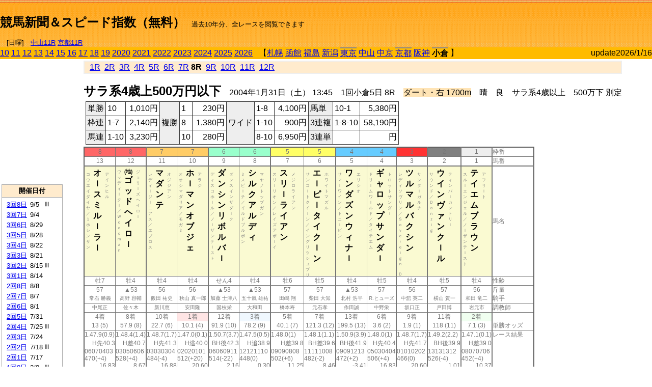

--- FILE ---
content_type: text/html; charset=Shift_JIS
request_url: http://jiro8.sakura.ne.jp/index.php?code=0410010508
body_size: 63306
content:
<!DOCTYPE HTML PUBLIC "-//W3C//DTD HTML 4.01 Transitional//EN">

<html lang="ja">

<head>
<!--<meta http-equiv="Content-Type" content="text/html; charset=Shift_JIS">-->
<!--<meta http-equiv="Content-Type" content="text/html; charset=UTF-8">-->
<meta http-equiv="Content-Type" content="text/html; charset=Shift_JIS">

<meta http-equiv="Content-Script-Type" content="text/javascript">
<META name="y_key" content="0b403f35a5bcfbbe">
<meta name="description" content="スピード指数、競馬新聞、出馬表、馬柱、先行指数、ペース指数、上がり指数、レース結果を無料で過去１０年分閲覧できます。西田式をベースに穴馬を予想でき的中率、回収率も高いコンピュータ馬券">
<meta name="keywords" content="競馬新聞,無料,スピード指数,出馬表,馬柱,予想,穴,西田式,過去,結果">
<LINK rel="stylesheet" type="text/css" href="style12.css" media="all" />
<LINK rel="stylesheet" type="text/css" href="style32.css" media="print" />
<!--<link rel="stylesheet" type="text/css" href="pstyle.css" media="print" />-->

<title>競馬新聞＆スピード指数（無料）</title>



<style type="text/css">
<!--
	@media print {
		.no_print {display:none;}
	}
	@page { margin-top: 20px; margin-bottom: 0px;}
-->
</style>

<script type="text/javascript">
<!--
function dbcl(row) {
	url = "index.php?code=";
	window.open(url + row  ,"OpenWindow","");
}
function dbcl2(row) {
	url = "index.php?code=";
	window.open(url + row + "&code2=1"  ,"_self","");
}
//-->
</script>

<!-- google analytics -->




</head>



<body bgcolor="#FFFFFF" leftmargin="0" topmargin="0" rightmargin="0" marginwidth="0" marginheight="0">



<table width='100%' border='0' cellspacing='0' cellpadding='0' background='top_back.gif' summary='馬柱' class='no_print'><tr><td height='75' valign='top' nowrap><b><font size='+2'><br><a href='https://jiro8.sakura.ne.jp/' class=ca1>競馬新聞＆スピード指数（無料）</a></font></b><font size='-1'>　過去10年分、全レースを閲覧できます<br><br>　[日曜]　<a href='/index.php?code=2606010711'>中山11R</a> <a href='/index.php?code=2608010711'>京都11R</a></font></td><td nowrap></td><td valign='top' align='right' nowrap><b><div style='display: inline-block; _display: inline;'><table><tr><td height='1'></td></tr></table>
<script async src="https://pagead2.googlesyndication.com/pagead/js/adsbygoogle.js?client=ca-pub-8377013184421915"
     crossorigin="anonymous"></script>
<!-- 9 -->
<ins class="adsbygoogle"
     style="display:inline-block;width:468px;height:60px"
     data-ad-client="ca-pub-8377013184421915"
     data-ad-slot="2362522969"></ins>
<script>
     (adsbygoogle = window.adsbygoogle || []).push({});
</script>




</div></b></td></tr></table><table border=0 cellspacing=0 cellpadding=0 bgcolor='#ffbb00' summary='-' class='no_print'><tr><td nowrap><a href='https://jiro8.sakura.ne.jp/index.php?code=1010010508'>10</a> <a href='https://jiro8.sakura.ne.jp/index.php?code=1110010508'>11</a> <a href='https://jiro8.sakura.ne.jp/index.php?code=1210010508'>12</a> <a href='https://jiro8.sakura.ne.jp/index.php?code=1310010508'>13</a> <a href='https://jiro8.sakura.ne.jp/index.php?code=1410010508'>14</a> <a href='https://jiro8.sakura.ne.jp/index.php?code=1510010508'>15</a> <a href='https://jiro8.sakura.ne.jp/index.php?code=1610010508'>16</a> <a href='https://jiro8.sakura.ne.jp/index.php?code=1710010508'>17</a> <a href='https://jiro8.sakura.ne.jp/index.php?code=1810010508'>18</a> <a href='https://jiro8.sakura.ne.jp/index.php?code=1910010508'>19</a> <a href='https://jiro8.sakura.ne.jp/index.php?code=2010010508'>2020</a> <a href='https://jiro8.sakura.ne.jp/index.php?code=2110010508'>2021</a> <a href='https://jiro8.sakura.ne.jp/index.php?code=2210010508'>2022</a> <a href='https://jiro8.sakura.ne.jp/index.php?code=2310010508'>2023</a> <a href='https://jiro8.sakura.ne.jp/index.php?code=2410010508'>2024</a> <a href='https://jiro8.sakura.ne.jp/index.php?code=2510010508'>2025</a> <a href='https://jiro8.sakura.ne.jp/index.php?code=2610010508'>2026</a> </td><td align='left' nowrap width='100%'><table border=0 cellspacing=0 cellpadding=0 bordercolor='#ffbb00' summary='-'><tr><td>&nbsp;&nbsp;&nbsp;【</td><td nowrap><a href='https://jiro8.sakura.ne.jp/index.php?code=0401999908'>札幌</a></td><td>&nbsp;</td><td nowrap><a href='https://jiro8.sakura.ne.jp/index.php?code=0402999908'>函館</a></td><td>&nbsp;</td><td nowrap><a href='https://jiro8.sakura.ne.jp/index.php?code=0403999908'>福島</a></td><td>&nbsp;</td><td nowrap><a href='https://jiro8.sakura.ne.jp/index.php?code=0404999908'>新潟</a></td><td>&nbsp;</td><td nowrap class='c81'><a href='https://jiro8.sakura.ne.jp/index.php?code=0405010108'>東京</a></td><td>&nbsp;</td><td nowrap><a href='https://jiro8.sakura.ne.jp/index.php?code=0406999908'>中山</a></td><td>&nbsp;</td><td nowrap><a href='https://jiro8.sakura.ne.jp/index.php?code=0407999908'>中京</a></td><td>&nbsp;</td><td nowrap class='c81'><a href='https://jiro8.sakura.ne.jp/index.php?code=0408020108'>京都</a></td><td>&nbsp;</td><td nowrap><a href='https://jiro8.sakura.ne.jp/index.php?code=0409999908'>阪神</a></td><td>&nbsp;</td><td nowrap class='c81'><b>小倉</b></td><td>&nbsp;</td><td>】</td></tr></table></td><td align='right' nowrap>update2026/1/16</td></tr></table><table summary='-'><tr><TD valign='top'><TABLE width=120 cellspacing=0 cellpadding=0 border=0 summary='-' class='no_print'><tr><td>
<script async src="//pagead2.googlesyndication.com/pagead/js/adsbygoogle.js"></script>
<!-- 6 -->
<ins class="adsbygoogle"
     style="display:inline-block;width:120px;height:240px"
     data-ad-client="ca-pub-8377013184421915"
     data-ad-slot="2599712389"></ins>
<script>
(adsbygoogle = window.adsbygoogle || []).push({});
</script>


</td></tr><tr><td height='3'></td></tr></table><TABLE width='120' cellspacing='0' cellpadding='0' border='0' summary='-' class='no_print'><tr bgcolor='#AAAAAA'><td><TABLE width='100%' cellspacing='1' cellpadding='3' border='0' summary='-'><tr><td bgcolor='#FFEBCD' width='180' align='center'><b><font size='-1'>開催日付</font></b></td></tr><TR><TD bgcolor='#FFFFFF'><table cellpadding='0' summary='-'><tr><td class='f21'>&nbsp;<a href='https://jiro8.sakura.ne.jp/index.php?code=0410030808'>3回8日</a></td><td class='f21'>9/5</td><td class='f22'>Ⅲ
</td></tr><tr><td class='f21'>&nbsp;<a href='https://jiro8.sakura.ne.jp/index.php?code=0410030708'>3回7日</a></td><td class='f21'>9/4</td><td class='f22'>
</td></tr><tr><td class='f21'>&nbsp;<a href='https://jiro8.sakura.ne.jp/index.php?code=0410030608'>3回6日</a></td><td class='f21'>8/29</td><td class='f22'>
</td></tr><tr><td class='f21'>&nbsp;<a href='https://jiro8.sakura.ne.jp/index.php?code=0410030508'>3回5日</a></td><td class='f21'>8/28</td><td class='f22'>
</td></tr><tr><td class='f21'>&nbsp;<a href='https://jiro8.sakura.ne.jp/index.php?code=0410030408'>3回4日</a></td><td class='f21'>8/22</td><td class='f22'>
</td></tr><tr><td class='f21'>&nbsp;<a href='https://jiro8.sakura.ne.jp/index.php?code=0410030308'>3回3日</a></td><td class='f21'>8/21</td><td class='f22'>
</td></tr><tr><td class='f21'>&nbsp;<a href='https://jiro8.sakura.ne.jp/index.php?code=0410030208'>3回2日</a></td><td class='f21'>8/15</td><td class='f22'>Ⅲ
</td></tr><tr><td class='f21'>&nbsp;<a href='https://jiro8.sakura.ne.jp/index.php?code=0410030108'>3回1日</a></td><td class='f21'>8/14</td><td class='f22'>
</td></tr><tr><td class='f21'>&nbsp;<a href='https://jiro8.sakura.ne.jp/index.php?code=0410020808'>2回8日</a></td><td class='f21'>8/8</td><td class='f22'>
</td></tr><tr><td class='f21'>&nbsp;<a href='https://jiro8.sakura.ne.jp/index.php?code=0410020708'>2回7日</a></td><td class='f21'>8/7</td><td class='f22'>
</td></tr><tr><td class='f21'>&nbsp;<a href='https://jiro8.sakura.ne.jp/index.php?code=0410020608'>2回6日</a></td><td class='f21'>8/1</td><td class='f22'>
</td></tr><tr><td class='f21'>&nbsp;<a href='https://jiro8.sakura.ne.jp/index.php?code=0410020508'>2回5日</a></td><td class='f21'>7/31</td><td class='f22'>
</td></tr><tr><td class='f21'>&nbsp;<a href='https://jiro8.sakura.ne.jp/index.php?code=0410020408'>2回4日</a></td><td class='f21'>7/25</td><td class='f22'>Ⅲ
</td></tr><tr><td class='f21'>&nbsp;<a href='https://jiro8.sakura.ne.jp/index.php?code=0410020308'>2回3日</a></td><td class='f21'>7/24</td><td class='f22'>
</td></tr><tr><td class='f21'>&nbsp;<a href='https://jiro8.sakura.ne.jp/index.php?code=0410020208'>2回2日</a></td><td class='f21'>7/18</td><td class='f22'>Ⅲ
</td></tr><tr><td class='f21'>&nbsp;<a href='https://jiro8.sakura.ne.jp/index.php?code=0410020108'>2回1日</a></td><td class='f21'>7/17</td><td class='f22'>
</td></tr><tr><td class='f21'>&nbsp;<a href='https://jiro8.sakura.ne.jp/index.php?code=0410010808'>1回8日</a></td><td class='f21'>2/8</td><td class='f22'>Ⅲ
</td></tr><tr><td class='f21'>&nbsp;<a href='https://jiro8.sakura.ne.jp/index.php?code=0410010708'>1回7日</a></td><td class='f21'>2/7</td><td class='f22'>
</td></tr><tr><td class='f21'>&nbsp;<a href='https://jiro8.sakura.ne.jp/index.php?code=0410010608'>1回6日</a></td><td class='f21'>2/1</td><td class='f22'>
</td></tr><tr><td class='f21'>&nbsp;&nbsp;<b>1回5日</b></td><td class='f21'>1/31</td><td class='f22'>
</td></tr><tr><td class='f21'>&nbsp;<a href='https://jiro8.sakura.ne.jp/index.php?code=0410010408'>1回4日</a></td><td class='f21'>1/25</td><td class='f22'>
</td></tr><tr><td class='f21'>&nbsp;<a href='https://jiro8.sakura.ne.jp/index.php?code=0410010308'>1回3日</a></td><td class='f21'>1/24</td><td class='f22'>
</td></tr><tr><td class='f21'>&nbsp;<a href='https://jiro8.sakura.ne.jp/index.php?code=0410010208'>1回2日</a></td><td class='f21'>1/18</td><td class='f22'>
</td></tr><tr><td class='f21'>&nbsp;<a href='https://jiro8.sakura.ne.jp/index.php?code=0410010108'>1回1日</a></td><td class='f21'>1/17</td><td class='f22'>
</td></tr><tr><td>&nbsp;</td></tr></table></TD></TR><tr><td bgcolor='#FFEBCD' width='180' align='center'><b><font size='-1'>Menu</font></b></td></tr><TR><TD bgcolor='#FFFFFF'><table cellpadding='0' summary='-'><tr><td>&nbsp;<a href='index.php'><font size='-1'>トップページ</font></a></td></tr><tr><td>&nbsp;<a href='https://jiro8.sakura.ne.jp/index2.php?code=0410010508' target='_blank'><font size='-1'>横書き版</font></a></td></tr><tr><td>&nbsp;<a href='speed.html' target='_blank'><font size='-1'>ｽﾋﾟｰﾄﾞ指数の説明</font></a></td></tr><tr><td>&nbsp;<a href='ranking.php' target='_blank'><font size='-1'>ランキング</font></a></td></tr><tr><td>&nbsp; </td></tr><tr><td height="15"></td></tr>



</table>
</td></tr></TABLE></td></tr></TABLE>

<!--<font size=-1>update 2009/12/20</font>-->
<font size=-2 class="no_print">&nbsp;当サイトはリンクフリーです</font>
<br class="no_print"><font size=-1 class="no_print">*出馬表は前日更新</font><br>
<font size=-2 class="no_print">&nbsp;<a href='https://form1.fc2.com/form/?id=746822' target="_blank">問い合わせ</a></font>


</TD><td>&nbsp;　
</td><td valign="top">


<table width="100%" border="1" cellpadding="2" cellspacing="0" bordercolor="#eeeeee" summary="-" class="no_print"><tr><td  bgcolor="#FFEBCD">
&nbsp; <a href='https://jiro8.sakura.ne.jp/index.php?code=0410010501'>1R</a>&nbsp; <a href='https://jiro8.sakura.ne.jp/index.php?code=0410010502'>2R</a>&nbsp; <a href='https://jiro8.sakura.ne.jp/index.php?code=0410010503'>3R</a>&nbsp; <a href='https://jiro8.sakura.ne.jp/index.php?code=0410010504'>4R</a>&nbsp; <a href='https://jiro8.sakura.ne.jp/index.php?code=0410010505'>5R</a>&nbsp; <a href='https://jiro8.sakura.ne.jp/index.php?code=0410010506'>6R</a>&nbsp; <a href='https://jiro8.sakura.ne.jp/index.php?code=0410010507'>7R</a>&nbsp;<b>8R</b>&nbsp; <a href='https://jiro8.sakura.ne.jp/index.php?code=0410010509'>9R</a>&nbsp; <a href='https://jiro8.sakura.ne.jp/index.php?code=0410010510'>10R</a>&nbsp; <a href='https://jiro8.sakura.ne.jp/index.php?code=0410010511'>11R</a>&nbsp; <a href='https://jiro8.sakura.ne.jp/index.php?code=0410010512'>12R</a>
</td></tr></table>



<br class="no_print">

<NOBR><b><font size='+2'>サラ系4歳上500万円以下</font></b>　2004年1月31日（土） 13:45　1回小倉5日 8R　<font style='background-color:#FFE4B5'>ダート・右 1700m</font>　晴　良　サラ系4歳以上　500万下 別定</NOBR><table class="no_print" cellspacing=3 summary="-"><tr><td><table class="ct5" border=1 cellpadding=3 cellspacing=0 summary="-"><tr><td bgcolor='#eeeeee'>単勝</td><td>10</td><td align=right>&nbsp;1,010円</td><td bgcolor='#eeeeee' rowspan=3>複勝</td><td>1</td><td align=right>&nbsp;230円</td><td bgcolor='#eeeeee' rowspan=3>ワイド</td><td>1-8</td><td align=right>&nbsp;4,100円</td><td bgcolor='#eeeeee'>馬単</td><td>10-1</td><td align=right>&nbsp;5,380円</td></tr><tr><td bgcolor='#eeeeee'>枠連</td><td>1-7</td><td align=right>&nbsp;2,140円</td><td>8</td><td align=right>&nbsp;1,380円</td><td>1-10</td><td align=right>&nbsp;900円</td><td bgcolor='#eeeeee'>3連複</td><td>1-8-10</td><td align=right>&nbsp;58,190円</td></tr><tr><td bgcolor='#eeeeee'>馬連</td><td>1-10</td><td align=right>&nbsp;3,230円</td><td>10</td><td align=right>&nbsp;280円</td><td>8-10</td><td align=right>&nbsp;6,950円</td><td bgcolor='#eeeeee'>3連単</td><td></td><td align=right>&nbsp;円</td></tr></table><td></tr></table><table class=c1 border=0 cellpadding=0 cellspacing=0 summary="-"><tr><td bgcolor="#FF6666" class=c21>8</td><td bgcolor="#FF6666" class=c31>8</td><td bgcolor="#FFCC66" class=c21>7</td><td bgcolor="#FFCC66" class=c31>7</td><td bgcolor="#99FFCC" class=c21>6</td><td bgcolor="#99FFCC" class=c31>6</td><td bgcolor="#FFFF66" class=c21>5</td><td bgcolor="#FFFF66" class=c31>5</td><td bgcolor="#66CCFF" class=c21>4</td><td bgcolor="#66CCFF" class=c31>4</td><td bgcolor="#FF3333" class=c31>3</td><td bgcolor="#808080" class=c31>2</td><td bgcolor="#eeeeee" class=c31>1</td><td class=c54>枠番</td></tr><tr><td class=c22>13</td><td class=c32>12</td><td class=c22>11</td><td class=c32>10</td><td class=c22>9</td><td class=c32>8</td><td class=c22>7</td><td class=c32>6</td><td class=c22>5</td><td class=c32>4</td><td class=c32>3</td><td class=c32>2</td><td class=c32>1</td><td class=c57>馬番</td></tr><tr><td class=c23><table border=0 cellpadding=3 cellspacing=0><tr><td class=c232 rowspan=2>コ<br>ウ<br>エ<br>イ<br>ダ<br>イ<br>ヤ<br>／<br>ミ<br>ホ<br>シ<br>ン<br>ザ<br>ン<br>
<br></td><td class=c231 rowspan=2>オ<br>ｌ<br>ス<br>ミ<br>ル<br>ｌ<br>ラ<br>ｌ<br></td><td class=c232>デ<br>イ<br>ン<br>ヒ<br>ル<br></td></tr><tr><td class=c101 valign=bottom>　<br>　<br>　<br></td></tr></table></td><td class=c33><table border=0 cellpadding=3 cellspacing=0><tr><td class=c232 rowspan=2>ウ<br>ッ<br>デ<br>ィ<br>ｌ<br>ク<br>ｌ<br>／<br>Ｗ<br>ｏ<br>ｏ<br>ｄ<br>ｍ<br>ａ<br>ｎ<br>
<br></td><td class=c231 rowspan=2><font size=-2>(地)</font><br>ゴ<br>ッ<br>ド<br>ヘ<br>イ<br>ロ<br>ｌ<br></td><td class=c232>ジ<br>ョ<br>リ<br>ｌ<br>ズ<br>ヘ<br>イ<br>ロ<br>ｌ<br></td></tr><tr><td class=c101 valign=bottom>　<br>　<br>　<br></td></tr></table></td><td class=c23><table border=0 cellpadding=3 cellspacing=0><tr><td class=c232 rowspan=2>レ<br>デ<br>ィ<br>ｌ<br>ジ<br>ｌ<br>ニ<br>ア<br>ス<br>／<br>エ<br>ブ<br>ロ<br>ス<br>
<br></td><td class=c231 rowspan=2>マ<br>ダ<br>ン<br>テ<br></td><td class=c232>オ<br>ジ<br>ジ<br>ア<br>ン<br></td></tr><tr><td class=c101 valign=bottom>　<br>　<br>　<br></td></tr></table></td><td class=c33><table border=0 cellpadding=3 cellspacing=0><tr><td class=c232 rowspan=2>オ<br>オ<br>シ<br>マ<br>ダ<br>リ<br>ア<br>／<br>モ<br>ガ<br>ミ<br>
<br></td><td class=c231 rowspan=2>ホ<br>ｌ<br>マ<br>ン<br>オ<br>ブ<br>ジ<br>ェ<br></td><td class=c232>ア<br>ラ<br>ジ<br></td></tr><tr><td class=c101 valign=bottom>　<br>　<br>　<br></td></tr></table></td><td class=c23><table border=0 cellpadding=3 cellspacing=0><tr><td class=c232 rowspan=2>デ<br>ィ<br>ス<br>コ<br>ホ<br>ｌ<br>ル<br>／<br>ノ<br>ｌ<br>ザ<br>ン<br>テ<br>ｌ<br>ス<br>ト<br>
<br></td><td class=c231 rowspan=2>ダ<br>ン<br>シ<br>ン<br>リ<br>ボ<br>ル<br>バ<br>ｌ<br></td><td class=c232>ダ<br>ン<br>ス<br>イ<br>ン<br>ザ<br>ダ<br>ｌ<br>ク<br></td></tr><tr><td class=c101 valign=bottom>　<br>　<br>　<br></td></tr></table></td><td class=c33><table border=0 cellpadding=3 cellspacing=0><tr><td class=c232 rowspan=2>ミ<br>ス<br>ピ<br>ｌ<br>チ<br>／<br>イ<br>ル<br>ド<br>ブ<br>ル<br>ボ<br>ン<br>
<br></td><td class=c231 rowspan=2>シ<br>ル<br>ク<br>ア<br>ル<br>デ<br>ィ<br></td><td class=c232>マ<br>ヤ<br>ノ<br>ト<br>ッ<br>プ<br>ガ<br>ン<br></td></tr><tr><td class=c101 valign=bottom>　<br>　<br>　<br></td></tr></table></td><td class=c23><table border=0 cellpadding=3 cellspacing=0><tr><td class=c232 rowspan=2>ス<br>リ<br>ｌ<br>リ<br>オ<br>ン<br>／<br>レ<br>イ<br>ズ<br>ア<br>ボ<br>ｌ<br>イ<br>
<br></td><td class=c231 rowspan=2>ス<br>リ<br>ｌ<br>ラ<br>イ<br>ア<br>ン<br></td><td class=c232>メ<br>ジ<br>ロ<br>ラ<br>イ<br>ア<br>ン<br></td></tr><tr><td class=c101 valign=bottom>　<br>　<br>　<br></td></tr></table></td><td class=c33><table border=0 cellpadding=3 cellspacing=0><tr><td class=c232 rowspan=2>サ<br>ン<br>コ<br>ｌ<br>ト<br>ク<br>イ<br>ｌ<br>ン<br>／<br>イ<br>ン<br>グ<br>リ<br>ツ<br>シ<br>ユ<br>プ<br>リ<br></td><td class=c231 rowspan=2>エ<br>ｌ<br>ピ<br>ｌ<br>タ<br>イ<br>ク<br>ｌ<br>ン<br></td><td class=c232>ホ<br>ワ<br>イ<br>ト<br>マ<br>ズ<br>ル<br></td></tr><tr><td class=c101 valign=bottom>　<br>　<br>　<br></td></tr></table></td><td class=c23><table border=0 cellpadding=3 cellspacing=0><tr><td class=c232 rowspan=2>サ<br>マ<br>ｌ<br>ワ<br>イ<br>ン<br>／<br>ト<br>ニ<br>ｌ<br>ビ<br>ン<br>
<br></td><td class=c231 rowspan=2>ワ<br>ン<br>ダ<br>ズ<br>ン<br>ウ<br>ィ<br>ナ<br>ｌ<br></td><td class=c232>エ<br>リ<br>シ<br>オ<br></td></tr><tr><td class=c101 valign=bottom>　<br>　<br>　<br></td></tr></table></td><td class=c33><table border=0 cellpadding=3 cellspacing=0><tr><td class=c232 rowspan=2>ド<br>リ<br>ｌ<br>ム<br>ワ<br>ｌ<br>ル<br>ド<br>／<br>タ<br>イ<br>テ<br>エ<br>ム<br>
<br></td><td class=c231 rowspan=2>ギ<br>ャ<br>ロ<br>ッ<br>プ<br>サ<br>ン<br>ダ<br>ｌ<br></td><td class=c232>ト<br>ロ<br>ッ<br>ト<br>サ<br>ン<br>ダ<br>ｌ<br></td></tr><tr><td class=c101 valign=bottom>　<br>　<br>　<br></td></tr></table></td><td class=c33><table border=0 cellpadding=3 cellspacing=0><tr><td class=c232 rowspan=2>レ<br>デ<br>ィ<br>ソ<br>ヴ<br>リ<br>ン<br>／<br>Ｓ<br>ｏ<br>ｖ<br>ｅ<br>ｒ<br>ｅ<br>ｉ<br>ｇ<br>ｎ<br>　<br>Ｄ<br></td><td class=c231 rowspan=2>ツ<br>ル<br>マ<br>ル<br>バ<br>ク<br>シ<br>ン<br></td><td class=c232>サ<br>ン<br>ダ<br>ｌ<br>ガ<br>ル<br>チ<br></td></tr><tr><td class=c101 valign=bottom>　<br>　<br>　<br></td></tr></table></td><td class=c33><table border=0 cellpadding=3 cellspacing=0><tr><td class=c232 rowspan=2>サ<br>ウ<br>ン<br>ド<br>／<br>Ｄ<br>ａ<br>ｎ<br>ｚ<br>ｉ<br>ｇ<br>
<br></td><td class=c231 rowspan=2>ウ<br>イ<br>ン<br>ヴ<br>ァ<br>ン<br>ク<br>ｌ<br>ル<br></td><td class=c232>テ<br>ィ<br>ン<br>バ<br>ｌ<br>カ<br>ン<br>ト<br>リ<br>ｌ<br></td></tr><tr><td class=c101 valign=bottom>　<br>　<br>　<br></td></tr></table></td><td class=c33><table border=0 cellpadding=3 cellspacing=0><tr><td class=c232 rowspan=2>ス<br>ル<br>ｌ<br>エ<br>ン<br>ジ<br>ェ<br>ル<br>／<br>ノ<br>ｌ<br>ザ<br>ン<br>テ<br>ｌ<br>ス<br>ト<br>
<br></td><td class=c231 rowspan=2>テ<br>イ<br>エ<br>ム<br>ブ<br>ラ<br>ウ<br>ン<br></td><td class=c232>ア<br>フ<br>リ<br>ｌ<br>ト<br></td></tr><tr><td class=c101 valign=bottom>　<br>　<br>　<br></td></tr></table></td><td class=c54>馬名</td></tr><tr><td class=c21>牡7</td><td class=c31>牡4</td><td class=c21>牡4</td><td class=c31>牡4</td><td class=c21>せん4</td><td class=c31>牡4</td><td class=c21>牡6</td><td class=c31>牡5</td><td class=c21>牡4</td><td class=c31>牡5</td><td class=c31>牡4</td><td class=c31>牡5</td><td class=c31>牡4</td><td class=c54>性齢</td></tr><tr><td class=c24>57</td><td class=c34>▲53</td><td class=c24>56</td><td class=c34>56</td><td class=c24>▲53</td><td class=c34>▲53</td><td class=c24>57</td><td class=c34>57</td><td class=c24>▲53</td><td class=c34>57</td><td class=c34>56</td><td class=c34>57</td><td class=c34>56</td><td class=c53>斤量</td></tr><tr class=c2><td class=c21>常石 勝義</td><td class=c31>高野 容輔</td><td class=c21>飯田 祐史</td><td class=c31>秋山 真一郎</td><td class=c21>加藤 士津八</td><td class=c31>五十嵐 雄祐</td><td class=c21>田嶋 翔</td><td class=c31>柴田 大知</td><td class=c21>北村 浩平</td><td class=c31>R.ヒューズ</td><td class=c31>中舘 英二</td><td class=c31>横山 賀一</td><td class=c31>和田 竜二</td><td class=c56>騎手</td></tr><tr class=c2><td class=c21>中尾正</td><td class=c31>佐々木</td><td class=c21>新川恵</td><td class=c31>安田隆</td><td class=c21>国枝栄</td><td class=c31>大和田</td><td class=c21>橋本寿</td><td class=c31>元石孝</td><td class=c21>作田誠</td><td class=c31>中野栄</td><td class=c31>坂口正</td><td class=c31>戸田博</td><td class=c31>岩元市</td><td class=c56>調教師</td></tr><tr><td class=c24>4着</td><td class=c34>8着</td><td class=c24>10着</td><td bgcolor='#ffe5e5' class=c34>1着</td><td class=c24>12着</td><td bgcolor='#F0F8FF' class=c34>3着</td><td class=c24>5着</td><td class=c34>7着</td><td class=c24>13着</td><td class=c34>6着</td><td class=c34>9着</td><td class=c34>11着</td><td bgcolor='#F0FFF0' class=c34>2着</td><td class=c53></td></tr><tr><td class=c21>13 (5)</td><td class=c31>57.9 (8)</td><td class=c21>22.7 (6)</td><td class=c31>10.1 (4)</td><td class=c21>91.9 (10)</td><td class=c31>78.2 (9)</td><td class=c21>40.1 (7)</td><td class=c31>121.3 (12)</td><td class=c21>199.5 (13)</td><td class=c31>3.6 (2)</td><td class=c31>1.9 (1)</td><td class=c31>118 (11)</td><td class=c31>7.1 (3)</td><td class=c54>単勝オッズ</td></tr><tr><td class=c25>1.47.9(0.9)</td><td class=c35>1.48.4(1.4)</td><td class=c25>1.48.7(1.7)</td><td class=c35>1.47.0(0.1)</td><td class=c25>1.50.7(3.7)</td><td class=c35>1.47.5(0.5)</td><td class=c25>1.48.0(1)</td><td class=c35>1.48.1(1.1)</td><td class=c25>1.50.9(3.9)</td><td class=c35>1.48.0(1)</td><td class=c35>1.48.7(1.7)</td><td class=c35>1.49.2(2.2)</td><td class=c35>1.47.1(0.1)</td><td class=c53>レース結果</td></tr><tr><td class=c27>H先40.3</td><td class=c37>H差40.7</td><td class=c27>H先41.3</td><td class=c37>H逃40.0</td><td class=c27>BH後42.3</td><td class=c37>H追38.9</td><td class=c27>H差39.8</td><td class=c37>BH差39.6</td><td class=c27>BH後41.9</td><td class=c37>H先40.4</td><td class=c37>H先41.7</td><td class=c37>BH後39.9</td><td class=c37>H差39.0</td><td class=c53></td></tr><tr><td class=c25>06070403</td><td class=c35>03050606</td><td class=c25>03030304</td><td class=c35>02020101</td><td class=c25>06060911</td><td class=c35>12121110</td><td class=c25>09090808</td><td class=c35>11111008</td><td class=c25>09091213</td><td class=c35>05030404</td><td class=c35>01010202</td><td class=c35>13131312</td><td class=c35>08070706</td><td class=c53></td></tr><tr><td class=c25>470(+4)</td><td class=c35>528(+4)</td><td class=c25>484(-4)</td><td class=c35>512(+20)</td><td class=c25>514(-22)</td><td class=c35>448(0)</td><td class=c25>502(+6)</td><td class=c35>482(-2)</td><td class=c25>472(+2)</td><td class=c35>506(+4)</td><td class=c35>466(0)</td><td class=c35>526(-4)</td><td class=c35>452(+4)</td><td class=c53></td></tr><tr><td class=c27>16.83</td><td class=c37>8.67</td><td class=c27>16.88</td><td class=c37>20.60</td><td class=c27>2.16</td><td class=c37>0.30</td><td class=c27>11.25</td><td class=c37>8.46</td><td class=c27>-3.41</td><td class=c37>16.83</td><td class=c37>20.60</td><td class=c37>1.01</td><td class=c37>10.37</td><td class=c53></td></tr><tr><td class=c27>21.83</td><td class=c37>13.67</td><td class=c27>21.88</td><td class=c37>25.60</td><td class=c27>7.16</td><td class=c37>5.30</td><td class=c27>16.25</td><td class=c37>13.46</td><td class=c27>1.58</td><td class=c37>21.83</td><td class=c37>25.60</td><td class=c37>6.01</td><td class=c37>15.37</td><td class=c53></td></tr><tr><td class=c27>-21.55</td><td class=c37>-26.05</td><td class=c27>-31.05</td><td class=c37>-18.95</td><td class=c27>-40.93</td><td class=c37>-9.30</td><td class=c27>-16.90</td><td class=c37>-15.04</td><td class=c27>-37.21</td><td class=c37>-22.48</td><td class=c37>-34.77</td><td class=c37>-17.83</td><td class=c37>-9.65</td><td class=c53></td></tr><tr><td class=c27>80.27</td><td class=c37>67.62</td><td class=c27>70.83</td><td class=c37>86.65</td><td class=c27>46.23</td><td class=c37>76</td><td class=c27>79.34</td><td class=c37>78.41</td><td class=c27>44.37</td><td class=c37>79.34</td><td class=c37>70.83</td><td class=c37>68.18</td><td class=c37>85.72</td><td nowrap class=c53></td></tr><tr><td class=c21></td><td class=c31></td><td class=c21></td><td class=c31></td><td class=c21></td><td class=c31></td><td class=c21></td><td class=c31></td><td class=c21></td><td class=c31></td><td class=c31></td><td class=c31></td><td class=c31></td><td class=c54></td></tr><tr><td class=c24>△</td><td class=c34></td><td class=c24>▲</td><td class=c34>◎</td><td class=c24></td><td class=c34></td><td class=c24></td><td class=c34></td><td class=c24></td><td class=c34>△</td><td class=c34>○</td><td class=c34></td><td class=c34></td><td class=c24>本紙)独自指数</td></tr><tr><td class=c24>○</td><td class=c34></td><td class=c24>△</td><td class=c34>▲</td><td class=c24></td><td class=c34></td><td class=c24></td><td class=c34></td><td class=c24></td><td class=c34>◎</td><td class=c34>△</td><td class=c34></td><td class=c34></td><td class=c24>SP指数補正後</td></tr><tr><td class=c221>▲</td><td class=c321></td><td class=c221>△</td><td class=c321>◎</td><td class=c221></td><td class=c321></td><td class=c221></td><td class=c321></td><td class=c221></td><td class=c321>○</td><td class=c321></td><td class=c321></td><td class=c321>△</td><td class=c321>前走の指数</td></tr><tr><td bgcolor='#F0FFF0' class=c25></td><td class=c35></td><td class=c25></td><td bgcolor='#F0F8FF' class=c35></td><td class=c25></td><td class=c35></td><td class=c25></td><td class=c35></td><td class=c25></td><td bgcolor='#F0F8FF' class=c35></td><td bgcolor='#F0F8FF' class=c35></td><td class=c35></td><td bgcolor='#F0F8FF' class=c35></td><td class=c53></td></tr><tr><td bgcolor='#F0FFF0' class=c25>01/18小晴</td><td class=c35>01/18小晴</td><td class=c25>12/20中晴</td><td bgcolor='#F0F8FF' class=c351>05/31中雨</td><td class=c251>09/06札曇</td><td class=c35>01/17小晴</td><td class=c25>01/24小曇</td><td class=c35>01/18小晴</td><td class=c25>01/25小曇</td><td bgcolor='#F0F8FF' class=c35>01/17小晴</td><td bgcolor='#F0F8FF' class=c35>01/12京晴</td><td class=c35>01/25小曇</td><td bgcolor='#F0F8FF' class=c35>01/11京曇</td><td class=c53>前走の成績</td></tr><tr><td bgcolor='#F0FFF0' ondblclick='dbcl(0410010205)'  class=c25>500万下</td><td ondblclick='dbcl(0410010206)'  class=c35>500万下</td><td ondblclick='dbcl(0307030504)'  class=c25>500万下</td><td bgcolor='#F0F8FF' ondblclick='dbcl(0307020306)'  class=c35>500万下</td><td ondblclick='dbcl(0301010703)'  class=c25>未勝利</td><td ondblclick='dbcl(0410010110)'  class=c35>500万下</td><td ondblclick='dbcl(0410010307)'  class=c25>500万下</td><td ondblclick='dbcl(0410010206)'  class=c35>500万下</td><td ondblclick='dbcl(0410010407)'  class=c25>500万下</td><td bgcolor='#F0F8FF' ondblclick='dbcl(0410010112)'  class=c35>500万下</td><td bgcolor='#F0F8FF' ondblclick='dbcl(0408010407)'  class=c35>500万下</td><td ondblclick='dbcl(0410010409)'  class=c35>500万下</td><td bgcolor='#F0F8FF' ondblclick='dbcl(0408010308)'  class=c35>500万下</td><td class=c53>レース名</td></tr><tr><td bgcolor='#F0FFF0' class=c25>ダ1700重</td><td class=c35>ダ2400重</td><td class=c25>ダ1000重</td><td bgcolor='#F0F8FF' class=c35>ダ1700重</td><td class=c25>ダ1700良</td><td class=c35>芝2000良</td><td class=c25>ダ1700不</td><td class=c35>ダ2400重</td><td class=c25>ダ1700不</td><td bgcolor='#F0F8FF' class=c35>ダ1700重</td><td bgcolor='#F0F8FF' class=c35>ダ1800良</td><td class=c35>ダ1700不</td><td bgcolor='#F0F8FF' class=c35>ダ1800良</td><td class=c53>コース</td></tr><tr><td bgcolor='#F0FFF0' class=c25>常石勝57</td><td class=c35>鮫島克56</td><td class=c25>高井彰53</td><td bgcolor='#F0F8FF' class=c35>K.デザ56</td><td class=c25>蛯名正56</td><td class=c35>五十嵐56</td><td class=c25>長谷川54</td><td class=c35>柴田大57</td><td class=c25>高野容53</td><td bgcolor='#F0F8FF' class=c35>後藤浩57</td><td bgcolor='#F0F8FF' class=c35>安藤勝56</td><td class=c35>高橋智57</td><td bgcolor='#F0F8FF' class=c35>和田竜56</td><td class=c53>騎手,斤量</td></tr><tr><td bgcolor='#F0FFF0' class=c25>14ﾄ6番12</td><td class=c35>15ﾄ2番7</td><td class=c25>15ﾄ3番2</td><td bgcolor='#F0F8FF' class=c35>16ﾄ14番2</td><td class=c25>13ﾄ6番5</td><td class=c35>18ﾄ16番17</td><td class=c25>15ﾄ1番7</td><td class=c35>15ﾄ15番15</td><td class=c25>15ﾄ14番15</td><td bgcolor='#F0F8FF' class=c35>15ﾄ9番5</td><td bgcolor='#F0F8FF' class=c35>11ﾄ4番2</td><td class=c35>15ﾄ6番14</td><td bgcolor='#F0F8FF' class=c35>11ﾄ10番2</td><td nowrap class=c53>頭数,馬番,人気</td></tr><tr><td bgcolor='#F0FFF0' class=c30>1.45.6②</td><td class=c40>2.37.1⑫</td><td class=c30>59.6⑦</td><td bgcolor='#F0F8FF' class=c40>1.44.9③</td><td class=c30>1.50.7⑧</td><td class=c40>2.04.5⑱</td><td class=c30>1.51.4⑨</td><td class=c40>2.36.1⑧</td><td class=c30>1.54.2⑧</td><td bgcolor='#F0F8FF' class=c40>1.45.1③</td><td bgcolor='#F0F8FF' class=c40>1.55.6③</td><td class=c40>1.54.0⑪</td><td bgcolor='#F0F8FF' class=c40>1.55.5③</td><td class=c53>タイム,(着順)</td></tr><tr><td bgcolor='#F0FFF0' class=c27>H先38.3</td><td class=c37>H後39.6</td><td class=c27>H差36.0</td><td bgcolor='#F0F8FF' class=c37>H先37.9</td><td class=c27>BH追40.4</td><td class=c37>H後39.9</td><td class=c27>H追39.8</td><td class=c37>BH先39.7</td><td class=c27>BH先43.0</td><td bgcolor='#F0F8FF' class=c37>H先38.5</td><td bgcolor='#F0F8FF' class=c37>M逃39.1</td><td class=c37>BH後42.6</td><td bgcolor='#F0F8FF' class=c37>M先38.7</td><td nowrap class=c53>ﾍﾟｰｽ,脚質,上3F</td></tr><tr><td bgcolor='#F0FFF0' class=c25>06070504</td><td class=c35>10101313</td><td class=c25>00000808</td><td bgcolor='#F0F8FF' class=c35>08090304</td><td class=c25>10101010</td><td class=c35>07071218</td><td class=c25>11121413</td><td class=c35>01010202</td><td class=c25>09070506</td><td bgcolor='#F0F8FF' class=c35>13130402</td><td bgcolor='#F0F8FF' class=c35>01010101</td><td class=c35>14131213</td><td bgcolor='#F0F8FF' class=c35>03030303</td><td class=c53>通過順位</td></tr><tr><td bgcolor='#F0FFF0' class=c25>ﾒｲｼｮ(0.1)</td><td class=c35>ﾀｶﾞﾉ(2.8)</td><td class=c25>ｸﾞﾗｽ(0.5)</td><td bgcolor='#F0F8FF' class=c35>ｽｰﾊﾟ(0.1)</td><td class=c25>ﾚｲﾃｽ(2.6)</td><td class=c35>ｴｱｾﾚ(3.8)</td><td class=c25>ｼﾙｷｰ(2.4)</td><td class=c35>ﾀｶﾞﾉ(1.8)</td><td class=c25>ｳｲﾝｸ(3.8)</td><td bgcolor='#F0F8FF' class=c35>ｱﾄﾞﾏ(0.6)</td><td bgcolor='#F0F8FF' class=c35>ﾊｷﾞﾉ(0.7)</td><td class=c35>ｽｶｲﾘ(2.7)</td><td bgcolor='#F0F8FF' class=c35>ﾜｰﾙﾄ(1.3)</td><td class=c53>ﾄｯﾌﾟ(ﾀｲﾑ差)</td></tr><tr><td bgcolor='#F0FFF0' class=c25>466(0)5
</td><td class=c35>524(+8)9
</td><td class=c25>488(-2)3
</td><td bgcolor='#F0F8FF' class=c35>492(+2)5
</td><td class=c25>536(+2)6
</td><td class=c35>448(-6)17
</td><td class=c25>496(0)9
</td><td class=c35>484(+4)10
</td><td class=c25>470(-6)10
</td><td bgcolor='#F0F8FF' class=c35>502(-8)4
</td><td bgcolor='#F0F8FF' class=c35>466(+6)6
</td><td class=c35>530(+16)10
</td><td bgcolor='#F0F8FF' class=c35>448(0)4
</td><td class=c53>馬体重()3F順</td></tr><tr><td bgcolor='#F0FFF0' class=c27>2.15</td><td class=c37>-22.42</td><td class=c27>-20.29</td><td bgcolor='#F0F8FF' class=c37>2.00</td><td class=c27>-20.59</td><td class=c37>6.87</td><td class=c27>-43.26</td><td class=c37>-13.66</td><td class=c27>-41.35</td><td bgcolor='#F0F8FF' class=c37>8.66</td><td bgcolor='#F0F8FF' class=c37>-13.12</td><td class=c37>-35.98</td><td bgcolor='#F0F8FF' class=c37>-15.78</td><td class=c53>先行指数</td></tr><tr><td bgcolor='#F0FFF0' class=c27>7.15</td><td class=c37>-23.42</td><td class=c27>-7.29</td><td bgcolor='#F0F8FF' class=c37>7.00</td><td class=c27>-15.59</td><td class=c37>0.87</td><td class=c27>-38.26</td><td class=c37>-14.66</td><td class=c27>-36.35</td><td bgcolor='#F0F8FF' class=c37>13.66</td><td bgcolor='#F0F8FF' class=c37>-9.12</td><td class=c37>-30.98</td><td bgcolor='#F0F8FF' class=c37>-11.78</td><td class=c53>ペース指数</td></tr><tr><td bgcolor='#F0FFF0' class=c27>-4.82</td><td class=c37>-6.57</td><td class=c27>-0.83</td><td bgcolor='#F0F8FF' class=c37>-1.95</td><td class=c27>-28.72</td><td class=c37>-30.35</td><td class=c27>-19.36</td><td class=c37>-6.94</td><td class=c27>-49.32</td><td bgcolor='#F0F8FF' class=c37>-6.68</td><td bgcolor='#F0F8FF' class=c37>-12.78</td><td class=c37>-44.82</td><td bgcolor='#F0F8FF' class=c37>-9.24</td><td class=c53>上がり指数</td></tr><tr><td bgcolor='#F0FFF0' class=c27>82.32</td><td class=c37>49.99</td><td class=c27>71.86</td><td bgcolor='#F0F8FF' class=c37>85.05</td><td class=c27>35.68</td><td class=c37>50.51</td><td class=c27>22.37</td><td class=c37>58.38</td><td class=c27>-5.67</td><td bgcolor='#F0F8FF' class=c37>86.97</td><td bgcolor='#F0F8FF' class=c37>58.08</td><td class=c37>4.18</td><td bgcolor='#F0F8FF' class=c37>58.97</td><td class=c53>スピード指数</td></tr><tr><td class=c28></td><td class=c38></td><td class=c28></td><td class=c38></td><td class=c28></td><td class=c38></td><td class=c28></td><td class=c38></td><td class=c28></td><td class=c38></td><td class=c38></td><td class=c38></td><td class=c38></td><td class=c55></td></tr><tr><td bgcolor='#F0F8FF' class=c25></td><td class=c35></td><td bgcolor='#F0FFF0' class=c25></td><td class=c35></td><td class=c25></td><td class=c35></td><td class=c25></td><td class=c35></td><td class=c25></td><td class=c35></td><td class=c35></td><td class=c35></td><td class=c35></td><td class=c53></td></tr><tr><td bgcolor='#F0F8FF' class=c25>12/28中晴</td><td class=c351>08/10函晴</td><td bgcolor='#F0FFF0' class=c25>12/14中晴</td><td class=c35>05/03東晴</td><td class=c25>08/17札晴</td><td class=c35>12/14中晴</td><td class=c25>01/18小晴</td><td class=c35>12/28中晴</td><td class=c25>11/03福曇</td><td class=c35>12/21中晴</td><td class=c351>07/26小晴</td><td class=c351>09/13札小</td><td class=c35>12/27中晴</td><td nowrap class=c53>２走前の成績</td></tr><tr><td bgcolor='#F0F8FF' ondblclick='dbcl(0307030807)'  class=c25>500万下</td><td ondblclick='dbcl(0302020803)'  class=c35>未勝利</td><td bgcolor='#F0FFF0' ondblclick='dbcl(0307030406)'  class=c25>500万下</td><td ondblclick='dbcl(0305010311)'  class=c35>テレビGII</td><td ondblclick='dbcl(0301010201)'  class=c25>未勝利</td><td ondblclick='dbcl(0307030405)'  class=c35>500万下</td><td ondblclick='dbcl(0410010205)'  class=c25>500万下</td><td ondblclick='dbcl(0307030809)'  class=c35>500万下</td><td ondblclick='dbcl(0303030404)'  class=c25>500万下</td><td ondblclick='dbcl(0307030608)'  class=c35>500万下</td><td ondblclick='dbcl(0310020309)'  class=c35>500万下</td><td ondblclick='dbcl(0301020112)'  class=c35>500万下</td><td ondblclick='dbcl(0307030707)'  class=c35>500万下</td><td class=c53></td></tr><tr><td bgcolor='#F0F8FF' class=c25>ダ1700良</td><td class=c35>ダ1700重</td><td bgcolor='#F0FFF0' class=c25>ダ1000重</td><td class=c35>芝2400良</td><td class=c25>ダ1700良</td><td class=c35>ダ1700重</td><td class=c25>ダ1700重</td><td class=c35>ダ1700良</td><td class=c25>芝2000良</td><td class=c35>ダ1700稍</td><td class=c35>ダ1700良</td><td class=c35>芝2000稍</td><td class=c35>ダ1700良</td><td class=c53></td></tr><tr><td bgcolor='#F0F8FF' class=c25>常石勝57</td><td class=c35>松田大56</td><td bgcolor='#F0FFF0' class=c25>高井彰53</td><td class=c35>D.オリ56</td><td class=c25>蛯名正56</td><td class=c35>大西直56</td><td class=c25>田嶋翔57</td><td class=c35>吉永護57</td><td class=c25>荻野要55</td><td class=c35>嘉藤貴57</td><td class=c35>佐藤哲54</td><td class=c35>小野次57</td><td class=c35>和田竜56</td><td class=c53></td></tr><tr><td bgcolor='#F0F8FF' class=c25>16ﾄ11番8</td><td class=c35>13ﾄ13番3</td><td bgcolor='#F0FFF0' class=c25>16ﾄ8番4</td><td class=c35>15ﾄ12番10</td><td class=c25>13ﾄ7番8</td><td class=c35>16ﾄ12番11</td><td class=c25>14ﾄ4番7</td><td class=c35>15ﾄ10番12</td><td class=c25>13ﾄ4番13</td><td class=c35>16ﾄ5番4</td><td class=c35>15ﾄ1番1</td><td class=c35>14ﾄ5番12</td><td class=c35>16ﾄ3番7</td><td class=c53></td></tr><tr><td bgcolor='#F0F8FF' class=c30>1.48.9③</td><td class=c40>1.51.7⑬</td><td bgcolor='#F0FFF0' class=c30>59.2②</td><td class=c40>2.28.0⑪</td><td class=c30>1.49.8⑦</td><td class=c40>1.46.7⑨</td><td class=c30>1.46.2⑨</td><td class=c40>1.49.2⑧</td><td class=c30>2.02.4⑪</td><td class=c40>1.47.3⑤</td><td class=c40>1.45.9⑥</td><td class=c40>2.11.7⑭</td><td class=c40>1.47.9⑤</td><td class=c53></td></tr><tr><td bgcolor='#F0F8FF' class=c27>H先39.7</td><td class=c37>H先42.3</td><td bgcolor='#F0FFF0' class=c27>H先35.8</td><td class=c37>M先35.9</td><td class=c27>M先39.9</td><td class=c37>H追38.2</td><td class=c27>H追38.2</td><td class=c37>BH追39.0</td><td class=c27>BM後35.3</td><td class=c37>H差39.1</td><td class=c37>H逃38.8</td><td class=c37>BM後42.5</td><td class=c37>H差38.9</td><td class=c53></td></tr><tr><td bgcolor='#F0F8FF' class=c25>08080504</td><td class=c35>03030309</td><td bgcolor='#F0FFF0' class=c25>00000202</td><td class=c35>02030405</td><td class=c25>03030304</td><td class=c35>12131010</td><td class=c25>12131312</td><td class=c35>12131010</td><td class=c25>12131313</td><td class=c35>08080907</td><td class=c35>01010101</td><td class=c35>14141414</td><td class=c35>08080808</td><td class=c53></td></tr><tr><td bgcolor='#F0F8FF' class=c25>ｸﾞﾗｽ(0.9)</td><td class=c35>ｽｰﾊﾟ(3.2)</td><td bgcolor='#F0FFF0' class=c25>ﾛﾝｸﾞ(0.2)</td><td class=c35>ｾﾞﾝﾉ(1.7)</td><td class=c25>ﾔﾏﾆﾝ(1.7)</td><td class=c35>ｼｬﾝﾊ(1.2)</td><td class=c25>ﾒｲｼｮ(0.7)</td><td class=c35>ｲﾝﾀｰ(1.3)</td><td class=c25>ﾗｲｳﾝ(1.3)</td><td class=c35>ﾂｴﾙｸ(0.5)</td><td class=c35>ﾄｰﾖｰ(0.3)</td><td class=c35>ﾃｲｴﾑ(8.6)</td><td class=c35>ﾋｼﾌﾞ(0.6)</td><td class=c53></td></tr><tr><td bgcolor='#F0F8FF' class=c25>466(+6)3
</td><td class=c35>516(-6)13
</td><td bgcolor='#F0FFF0' class=c25>490(+8)1
</td><td class=c35>490(0)11
</td><td class=c25>534(+8)7
</td><td class=c35>454(+2)6
</td><td class=c25>496(-4)4
</td><td class=c35>480(-8)7
</td><td class=c25>476(-4)5
</td><td class=c35>510(-4)7
</td><td class=c35>460(+2)10
</td><td class=c35>514(-2)14
</td><td class=c35>448(0)2
</td><td class=c53></td></tr><tr><td bgcolor='#F0F8FF' class=c27>0.75</td><td class=c37>-17.43</td><td bgcolor='#F0FFF0' class=c27>-16.96</td><td class=c37>6.35</td><td class=c27>-16.81</td><td class=c37>-11.97</td><td class=c27>-4.35</td><td class=c37>-8.56</td><td class=c27>-8.52</td><td class=c37>10.07</td><td class=c37>16.06</td><td class=c37>-16.63</td><td class=c37>0.80</td><td class=c53></td></tr><tr><td bgcolor='#F0F8FF' class=c27>5.75</td><td class=c37>-12.43</td><td bgcolor='#F0FFF0' class=c27>-3.96</td><td class=c37>-3.64</td><td class=c27>-11.81</td><td class=c37>-6.97</td><td class=c27>0.64</td><td class=c37>-3.56</td><td class=c27>-14.52</td><td class=c37>15.07</td><td class=c37>21.06</td><td class=c37>-22.63</td><td class=c37>5.80</td><td class=c53></td></tr><tr><td bgcolor='#F0F8FF' class=c27>-16.66</td><td class=c37>-41.14</td><td bgcolor='#F0FFF0' class=c27>2.49</td><td class=c37>8.34</td><td class=c27>-23.99</td><td class=c37>-4.74</td><td class=c27>-3.89</td><td class=c37>-10.13</td><td class=c27>10.41</td><td class=c37>-11.07</td><td class=c37>-8.18</td><td class=c37>-47.10</td><td class=c37>-9.39</td><td class=c53></td></tr><tr><td bgcolor='#F0F8FF' class=c27>69.08</td><td class=c37>26.41</td><td bgcolor='#F0FFF0' class=c27>78.53</td><td class=c37>84.69</td><td class=c27>44.19</td><td class=c37>68.27</td><td class=c27>76.74</td><td class=c37>66.29</td><td class=c27>75.89</td><td class=c37>84</td><td class=c37>92.88</td><td class=c37>10.25</td><td class=c37>76.40</td><td class=c53></td></tr><tr><td class=c28></td><td class=c38></td><td class=c28></td><td class=c38></td><td class=c28></td><td class=c38></td><td class=c28></td><td class=c38></td><td class=c28></td><td class=c38></td><td class=c38></td><td class=c38></td><td class=c38></td><td class=c55></td></tr><tr><td class=c25></td><td bgcolor='#F0F8FF' class=c35></td><td class=c25></td><td bgcolor='#F0F8FF' class=c35></td><td class=c25></td><td class=c35></td><td class=c25></td><td class=c35></td><td class=c25></td><td class=c35></td><td bgcolor='#F0F8FF' class=c35></td><td class=c35></td><td class=c35></td><td class=c53></td></tr><tr><td class=c251>09/06小晴</td><td bgcolor='#F0F8FF' class=c35>07/26函晴</td><td class=c25>11/09福曇</td><td bgcolor='#F0F8FF' class=c35>04/12阪曇</td><td class=c25>07/20函曇</td><td class=c35>11/16福曇</td><td class=c25>12/14阪晴</td><td class=c35>11/08福曇</td><td class=c25>10/04札曇</td><td class=c35>12/06中小</td><td bgcolor='#F0F8FF' class=c35>07/05阪曇</td><td class=c35>08/30札晴</td><td class=c35>11/30京曇</td><td nowrap class=c53>３走前の成績</td></tr><tr><td ondblclick='dbcl(0310030707)'  class=c25>500万下</td><td bgcolor='#F0F8FF' ondblclick='dbcl(0302020303)'  class=c35>未勝利</td><td ondblclick='dbcl(0303030612)'  class=c25>500万下</td><td bgcolor='#F0F8FF' ondblclick='dbcl(0309020507)'  class=c35>500万下</td><td ondblclick='dbcl(0302020201)'  class=c25>未勝利</td><td ondblclick='dbcl(0303030804)'  class=c35>500万下</td><td ondblclick='dbcl(0309050406)'  class=c25>500万下</td><td ondblclick='dbcl(0303030506)'  class=c35>500万下</td><td ondblclick='dbcl(0301020703)'  class=c25>未勝利</td><td ondblclick='dbcl(0307030110)'  class=c35>500万下</td><td bgcolor='#F0F8FF' ondblclick='dbcl(0309030512)'  class=c35>500万下</td><td ondblclick='dbcl(0301010507)'  class=c35>500万下</td><td ondblclick='dbcl(0308050808)'  class=c35>500万下</td><td class=c53></td></tr><tr><td class=c25>ダ1700良</td><td bgcolor='#F0F8FF' class=c35>ダ1700良</td><td class=c25>芝1200良</td><td bgcolor='#F0F8FF' class=c35>ダ1800稍</td><td class=c25>ダ1700良</td><td class=c35>ダ1700良</td><td class=c25>ダ1800稍</td><td class=c35>ダ1700良</td><td class=c25>ダ1700重</td><td class=c35>ダ1700稍</td><td bgcolor='#F0F8FF' class=c35>ダ1800不</td><td class=c35>ダ2400良</td><td class=c35>ダ1800不</td><td class=c53></td></tr><tr><td class=c25>宝来城57</td><td bgcolor='#F0F8FF' class=c35>松田大56</td><td class=c25>高井彰53</td><td bgcolor='#F0F8FF' class=c35>M.デム56</td><td class=c25>横山典56</td><td class=c35>五十嵐53</td><td class=c25>柴原央56</td><td class=c35>吉永護57</td><td class=c25>藤田伸57</td><td class=c35>R.ヒュ57</td><td bgcolor='#F0F8FF' class=c35>武豊54</td><td class=c35>横山賀57</td><td class=c35>和田竜55</td><td class=c53></td></tr><tr><td class=c25>15ﾄ10番11</td><td bgcolor='#F0F8FF' class=c35>13ﾄ5番6</td><td class=c25>15ﾄ10番7</td><td bgcolor='#F0F8FF' class=c35>14ﾄ13番2</td><td class=c25>11ﾄ6番6</td><td class=c35>14ﾄ13番9</td><td class=c25>11ﾄ1番4</td><td class=c35>13ﾄ13番10</td><td class=c25>13ﾄ5番3</td><td class=c35>16ﾄ3番7</td><td bgcolor='#F0F8FF' class=c35>12ﾄ10番1</td><td class=c35>11ﾄ7番8</td><td class=c35>16ﾄ12番7</td><td class=c53></td></tr><tr><td class=c30>1.51.4⑮</td><td bgcolor='#F0F8FF' class=c40>1.50.5③</td><td class=c30>1.10.3⑧</td><td bgcolor='#F0F8FF' class=c40>1.53.7③</td><td class=c30>1.51.5⑦</td><td class=c40>1.47.9⑪</td><td class=c30>1.54.1⑤</td><td class=c40>1.49.7⑪</td><td class=c30>1.49.6⑩</td><td class=c40>1.47.1⑦</td><td bgcolor='#F0F8FF' class=c40>1.51.2③</td><td class=c40>2.37.3④</td><td class=c40>1.57.0⑭</td><td class=c53></td></tr><tr><td class=c27>H後42.1</td><td bgcolor='#F0F8FF' class=c37>H差40.9</td><td class=c27>H先36.0</td><td bgcolor='#F0F8FF' class=c37>M差37.3</td><td class=c27>H差41.6</td><td class=c37>H差40.0</td><td class=c27>M先38.2</td><td class=c37>H後40.6</td><td class=c27>BH後40.9</td><td class=c37>H先38.9</td><td bgcolor='#F0F8FF' class=c37>M逃37.1</td><td class=c37>BH差41.2</td><td class=c37>H先40.9</td><td class=c53></td></tr><tr><td class=c25>10081215</td><td bgcolor='#F0F8FF' class=c35>06060705</td><td class=c25>00000303</td><td bgcolor='#F0F8FF' class=c35>07080807</td><td class=c25>04040507</td><td class=c35>07100709</td><td class=c25>04040404</td><td class=c35>09070911</td><td class=c25>11090610</td><td class=c35>04040305</td><td bgcolor='#F0F8FF' class=c35>01010101</td><td class=c35>08080706</td><td class=c35>03030306</td><td class=c53></td></tr><tr><td class=c25>ﾎｸｾﾂ(4.7)</td><td bgcolor='#F0F8FF' class=c35>ｺﾞｰﾙ(1.2)</td><td class=c25>ｼﾞｪｲ(0.4)</td><td bgcolor='#F0F8FF' class=c35>ｼﾙｸﾁ(0.3)</td><td class=c25>ｺｽﾓﾀ(1.7)</td><td class=c35>ｶｵﾘﾉ(3.2)</td><td class=c25>ﾊﾞｱｾ(0.5)</td><td class=c35>ﾅﾑﾗｾ(3.3)</td><td class=c25>ﾄﾛﾋﾟ(3)</td><td class=c35>ﾜｰﾙﾄ(1.5)</td><td bgcolor='#F0F8FF' class=c35>ｹﾝｲﾁ(0.3)</td><td class=c35>ﾚｽﾄｵ(1.5)</td><td class=c35>ｻﾝｴﾑ(2.9)</td><td class=c53></td></tr><tr><td class=c25>470(+2)15
</td><td bgcolor='#F0F8FF' class=c35>522(-16)4
</td><td class=c25>482(-8)8
</td><td bgcolor='#F0F8FF' class=c35>490(0)1
</td><td class=c25>526(-2)10
</td><td class=c35>452(+4)11
</td><td class=c25>500(-6)5
</td><td class=c35>480(-10)10
</td><td class=c25>480(-6)10
</td><td class=c35>514(0)10
</td><td bgcolor='#F0F8FF' class=c35>458(-6)5
</td><td class=c35>516(0)3
</td><td class=c35>448(-2)16
</td><td class=c53></td></tr><tr><td class=c27>1.01</td><td bgcolor='#F0F8FF' class=c37>-1.77</td><td class=c27>-2.14</td><td bgcolor='#F0F8FF' class=c37>-4.54</td><td class=c27>-4.55</td><td class=c37>1.48</td><td class=c27>-0.16</td><td class=c37>-2.54</td><td class=c27>-20.88</td><td class=c37>10.07</td><td bgcolor='#F0F8FF' class=c37>-6.43</td><td class=c37>-2.87</td><td class=c37>-29.64</td><td class=c53></td></tr><tr><td class=c27>6.01</td><td bgcolor='#F0F8FF' class=c37>3.22</td><td class=c27>4.85</td><td bgcolor='#F0F8FF' class=c37>-0.54</td><td class=c27>0.44</td><td class=c37>6.48</td><td class=c27>3.83</td><td class=c37>2.45</td><td class=c27>-15.88</td><td class=c37>15.07</td><td bgcolor='#F0F8FF' class=c37>-2.43</td><td class=c37>-3.87</td><td class=c37>-25.64</td><td class=c53></td></tr><tr><td class=c27>-38.29</td><td bgcolor='#F0F8FF' class=c37>-26.27</td><td class=c27>-16.02</td><td bgcolor='#F0F8FF' class=c37>6.91</td><td class=c27>-32.76</td><td class=c37>-22.67</td><td class=c27>-0.96</td><td class=c37>-27.53</td><td class=c27>-35.07</td><td class=c37>-9.20</td><td bgcolor='#F0F8FF' class=c37>6.15</td><td class=c37>-18.22</td><td class=c37>-30.99</td><td class=c53></td></tr><tr><td class=c27>47.72</td><td bgcolor='#F0F8FF' class=c37>56.95</td><td class=c27>68.83</td><td bgcolor='#F0F8FF' class=c37>86.37</td><td class=c27>47.67</td><td class=c37>63.80</td><td class=c27>82.87</td><td class=c37>54.91</td><td class=c27>29.03</td><td class=c37>85.86</td><td bgcolor='#F0F8FF' class=c37>83.71</td><td class=c37>57.90</td><td class=c37>23.36</td><td class=c53></td></tr><tr><td class=c28></td><td class=c38></td><td class=c28></td><td class=c38></td><td class=c28></td><td class=c38></td><td class=c28></td><td class=c38></td><td class=c28></td><td class=c38></td><td class=c38></td><td class=c38></td><td class=c38></td><td class=c55></td></tr><tr><td class=c25></td><td class=c35></td><td class=c25></td><td class=c35></td><td class=c25></td><td class=c35></td><td class=c25></td><td class=c35></td><td class=c25></td><td class=c35></td><td class=c35></td><td class=c35></td><td class=c35></td><td class=c53></td></tr><tr><td class=c25>08/17小曇</td><td class=c351>03/15阪小</td><td class=c25>10/05阪晴</td><td class=c35>03/22阪曇</td><td class=c25>07/06函晴</td><td class=c35>11/09福曇</td><td class=c25>12/07中晴</td><td class=c35>10/25福曇</td><td class=c25>09/28札曇</td><td class=c351>08/23札曇</td><td class=c35>06/21阪晴</td><td class=c35>08/23札曇</td><td class=c351>05/17京晴</td><td nowrap class=c53>４走前の成績</td></tr><tr><td ondblclick='dbcl(0310030208)'  class=c25>500万下</td><td ondblclick='dbcl(0309010504)'  class=c35>新馬</td><td ondblclick='dbcl(0309040802)'  class=c25>未勝利</td><td ondblclick='dbcl(0309010707)'  class=c35>500万下</td><td ondblclick='dbcl(0302010603)'  class=c25>未勝利</td><td ondblclick='dbcl(0303030604)'  class=c35>500万下</td><td ondblclick='dbcl(0307030204)'  class=c25>500万下</td><td ondblclick='dbcl(0303030109)'  class=c35>500万下</td><td ondblclick='dbcl(0301020603)'  class=c25>未勝利</td><td ondblclick='dbcl(0301010306)'  class=c35>500万下</td><td ondblclick='dbcl(0309030112)'  class=c35>500万下</td><td ondblclick='dbcl(0301010307)'  class=c35>500万下</td><td ondblclick='dbcl(0308030705)'  class=c35>500万下</td><td class=c53></td></tr><tr><td class=c25>ダ1700重</td><td class=c35>ダ1800稍</td><td class=c25>ダ1200良</td><td class=c35>ダ1800良</td><td class=c25>ダ1700良</td><td class=c35>芝1800良</td><td class=c25>ダ1700稍</td><td class=c35>ダ1700良</td><td class=c25>ダ1700稍</td><td class=c35>ダ1700良</td><td class=c35>ダ1800良</td><td class=c35>ダ1700良</td><td class=c35>芝2000良</td><td class=c53></td></tr><tr><td class=c25>宝来城57</td><td class=c35>川原正56</td><td class=c25>村山明57</td><td class=c35>和田竜56</td><td class=c25>横山典56</td><td class=c35>加藤士52</td><td class=c25>長谷川55</td><td class=c35>吉永護57</td><td class=c25>北村浩53</td><td class=c35>蛯名正57</td><td class=c35>吉田稔54</td><td class=c35>横山賀57</td><td class=c35>小池隆56</td><td class=c53></td></tr><tr><td class=c25>15ﾄ9番7</td><td class=c35>10ﾄ9番3</td><td class=c25>16ﾄ2番5</td><td class=c35>12ﾄ9番10</td><td class=c25>13ﾄ13番6</td><td class=c35>11ﾄ9番9</td><td class=c25>16ﾄ2番3</td><td class=c35>14ﾄ9番11</td><td class=c25>13ﾄ9番2</td><td class=c35>13ﾄ8番2</td><td class=c35>16ﾄ1番4</td><td class=c35>13ﾄ7番7</td><td class=c35>9ﾄ3番6</td><td class=c53></td></tr><tr><td class=c30>1.51.7⑧</td><td class=c40>1.56.8④</td><td class=c30>1.14.5⑦</td><td class=c40>1.55.5⑤</td><td class=c30>1.52.7⑫</td><td class=c40>1.50.8⑨</td><td class=c30>1.49.3⑫</td><td class=c40>1.48.4⑥</td><td class=c30>1.51.7⑨</td><td class=c40>1.48.6④</td><td class=c40>1.53.5④</td><td class=c40>1.49.4⑧</td><td class=c40>2.03.9⑤</td><td class=c53></td></tr><tr><td class=c27>H差41.4</td><td class=c37>M差38.5</td><td class=c27>H先38.6</td><td class=c37>H差39.1</td><td class=c27>H先42.0</td><td class=c37>M後37.2</td><td class=c27>H後40.2</td><td class=c37>H追39.0</td><td class=c27>BH先42.4</td><td class=c37>H差39.5</td><td class=c37>H逃39.3</td><td class=c37>BH追40.2</td><td class=c37>S先36.3</td><td class=c53></td></tr><tr><td class=c25>08070707</td><td class=c35>06080907</td><td class=c25>00000303</td><td class=c35>07080808</td><td class=c25>09060510</td><td class=c35>05070709</td><td class=c25>11111211</td><td class=c35>13131312</td><td class=c25>06030304</td><td class=c35>11100807</td><td class=c35>01010102</td><td class=c35>11111110</td><td class=c35>05060203</td><td class=c53></td></tr><tr><td class=c25>ｳｯﾄﾞ(3.3)</td><td class=c35>ｵｰｽﾐ(1.8)</td><td class=c25>ｴｷｻｲ(1.4)</td><td class=c35>ﾏﾝｼﾞ(0.9)</td><td class=c25>ﾄｰｾﾝ(3.6)</td><td class=c35>ﾀﾞｲﾀ(1.1)</td><td class=c25>ﾏｲﾈﾙ(2.2)</td><td class=c35>ﾋﾟｴﾅ(2.5)</td><td class=c25>ｴｲﾔﾝ(2.1)</td><td class=c35>ﾚｯﾄﾞ(2)</td><td class=c35>ｻｲﾝｵ(0.9)</td><td class=c35>ﾏｲﾈﾙ(2.1)</td><td class=c35>ｳﾞｨｰ(1.7)</td><td class=c53></td></tr><tr><td class=c25>468(-4)8
</td><td class=c35>538(-)2
</td><td class=c25>490(+8)13
</td><td class=c35>490(-6)4
</td><td class=c25>528(-)13
</td><td class=c35>448(-4)9
</td><td class=c25>506(+10)10
</td><td class=c35>490(-6)3
</td><td class=c25>486(0)10
</td><td class=c35>514(0)3
</td><td class=c35>464(+4)9
</td><td class=c35>516(+2)5
</td><td class=c35>450(+2)7
</td><td class=c53></td></tr><tr><td class=c27>-25.75</td><td class=c37>-21.17</td><td class=c27>0.27</td><td class=c37>-4.54</td><td class=c27>-11.97</td><td class=c37>-6.27</td><td class=c27>-1.92</td><td class=c37>-5.35</td><td class=c27>-16.56</td><td class=c37>-7.44</td><td class=c37>11.13</td><td class=c37>-8.38</td><td class=c37>-7.32</td><td class=c53></td></tr><tr><td class=c27>-20.75</td><td class=c37>-17.17</td><td class=c27>11.27</td><td class=c37>-0.54</td><td class=c27>-6.97</td><td class=c37>-10.27</td><td class=c27>3.07</td><td class=c37>-0.35</td><td class=c27>-11.56</td><td class=c37>-2.44</td><td class=c37>15.13</td><td class=c37>-3.38</td><td class=c37>-13.32</td><td class=c53></td></tr><tr><td class=c27>-33.66</td><td class=c37>-3.58</td><td class=c27>-29.22</td><td class=c37>-8.84</td><td class=c27>-36.47</td><td class=c37>-6.67</td><td class=c27>-21.70</td><td class=c37>-12.52</td><td class=c27>-48.19</td><td class=c37>-20.02</td><td class=c37>-11.00</td><td class=c37>-26.63</td><td class=c37>3.89</td><td class=c53></td></tr><tr><td class=c27>25.58</td><td class=c37>59.23</td><td class=c27>62.05</td><td class=c37>70.61</td><td class=c27>36.54</td><td class=c37>63.05</td><td class=c27>61.36</td><td class=c37>67.11</td><td class=c27>20.23</td><td class=c37>57.53</td><td class=c37>84.12</td><td class=c37>49.97</td><td class=c37>70.57</td><td class=c53></td></tr><tr><td class=c28></td><td class=c38></td><td class=c28></td><td class=c38></td><td class=c28></td><td class=c38></td><td class=c28></td><td class=c38></td><td class=c28></td><td class=c38></td><td class=c38></td><td class=c38></td><td class=c38></td><td class=c55></td></tr><tr><td class=c25></td><td class=c35></td><td bgcolor='#F0F8FF' class=c25></td><td bgcolor='#ffe5e5' class=c35></td><td class=c25></td><td class=c35></td><td class=c25></td><td class=c35></td><td bgcolor='#F0FFF0' class=c25></td><td class=c35></td><td class=c35></td><td class=c35></td><td bgcolor='#ffe5e5' class=c35></td><td class=c53></td></tr><tr><td class=c25>08/02小晴</td><td class=c35><br></td><td bgcolor='#F0F8FF' class=c251>05/11京雨</td><td bgcolor='#ffe5e5' class=c351>09/14札晴</td><td class=c25><br></td><td class=c35>10/25福晴</td><td class=c25>11/08福曇</td><td class=c35>08/03新晴</td><td bgcolor='#F0FFF0' class=c25>09/20札曇</td><td class=c35>08/09函雨</td><td class=c351>02/02京晴</td><td class=c35>08/10函晴</td><td bgcolor='#ffe5e5' class=c35>05/04京晴</td><td nowrap class=c53>５走前の成績</td></tr><tr><td ondblclick='dbcl(0310020508)'  class=c25>500万下</td><td class=c35><br></td><td bgcolor='#F0F8FF' ondblclick='dbcl(0308030603)'  class=c25>未勝利</td><td bgcolor='#ffe5e5' ondblclick='dbcl(0201020305)'  class=c35>新馬</td><td class=c25><br></td><td ondblclick='dbcl(0303030102)'  class=c35>500万下</td><td ondblclick='dbcl(0303030506)'  class=c25>500万下</td><td ondblclick='dbcl(0304020607)'  class=c35>500万下</td><td bgcolor='#F0FFF0' ondblclick='dbcl(0301020303)'  class=c25>未勝利</td><td ondblclick='dbcl(0302020709)'  class=c35>500万下</td><td ondblclick='dbcl(0308020207)'  class=c35>500万下</td><td ondblclick='dbcl(0302020805)'  class=c35>500万下</td><td bgcolor='#ffe5e5' ondblclick='dbcl(0308030402)'  class=c35>未勝利</td><td class=c53></td></tr><tr><td class=c25>ダ1700良</td><td class=c35><br></td><td bgcolor='#F0F8FF' class=c25>ダ1200良</td><td bgcolor='#ffe5e5' class=c35>芝1000良</td><td class=c25><br></td><td class=c35>ダ1700良</td><td class=c25>ダ1700良</td><td class=c35>ダ1800良</td><td bgcolor='#F0FFF0' class=c25>ダ1700稍</td><td class=c35>芝2000不</td><td class=c35>ダ1400良</td><td class=c35>ダ1700重</td><td bgcolor='#ffe5e5' class=c35>ダ1800良</td><td class=c53></td></tr><tr><td class=c25>宝来城57</td><td class=c35><br></td><td bgcolor='#F0F8FF' class=c25>高井彰53</td><td bgcolor='#ffe5e5' class=c35>村山明53</td><td class=c25><br></td><td class=c35>五十嵐53</td><td class=c25>長谷川55</td><td class=c35>柴田未57</td><td bgcolor='#F0FFF0' class=c25>北村浩53</td><td class=c35>横山賀57</td><td class=c35>四位洋56</td><td class=c35>横山賀57</td><td bgcolor='#ffe5e5' class=c35>小池隆56</td><td class=c53></td></tr><tr><td class=c25>13ﾄ3番9</td><td class=c35><br></td><td bgcolor='#F0F8FF' class=c25>16ﾄ11番8</td><td bgcolor='#ffe5e5' class=c35>9ﾄ3番1</td><td class=c25><br></td><td class=c35>14ﾄ8番7</td><td class=c25>13ﾄ9番3</td><td class=c35>15ﾄ6番15</td><td bgcolor='#F0FFF0' class=c25>13ﾄ1番11</td><td class=c35>9ﾄ6番4</td><td class=c35>14ﾄ10番3</td><td class=c35>13ﾄ3番8</td><td bgcolor='#ffe5e5' class=c35>16ﾄ10番1</td><td class=c53></td></tr><tr><td class=c30>1.48.6④</td><td class=c35><br></td><td bgcolor='#F0F8FF' class=c30>1.15.2③</td><td bgcolor='#ffe5e5' class=c40>58.9①</td><td class=c25><br></td><td class=c40>1.47.8⑧</td><td class=c30>1.47.1⑤</td><td class=c40>1.55.9⑨</td><td bgcolor='#F0FFF0' class=c30>1.49.3②</td><td class=c40>2.08.0⑦</td><td class=c40>1.26.9④</td><td class=c40>1.47.5⑧</td><td bgcolor='#ffe5e5' class=c40>1.56.3①</td><td class=c53></td></tr><tr><td class=c27>H差40.7</td><td class=c35><br></td><td bgcolor='#F0F8FF' class=c27>H先39.2</td><td bgcolor='#ffe5e5' class=c37>M先35.2</td><td class=c25><br></td><td class=c37>H差40.0</td><td class=c27>H差38.2</td><td class=c37>BH追39.8</td><td bgcolor='#F0FFF0' class=c27>BH先40.1</td><td class=c37>M先38.7</td><td class=c37>H先39.1</td><td class=c37>BM先38.9</td><td bgcolor='#ffe5e5' class=c37>H先39.9</td><td class=c53></td></tr><tr><td class=c25>09090605</td><td class=c35><br></td><td bgcolor='#F0F8FF' class=c25>00000202</td><td bgcolor='#ffe5e5' class=c35>00000201</td><td class=c25><br></td><td class=c35>09080809</td><td class=c25>09070706</td><td class=c35>10100912</td><td bgcolor='#F0FFF0' class=c25>02020304</td><td class=c35>02020202</td><td class=c35>00000202</td><td class=c35>04050507</td><td bgcolor='#ffe5e5' class=c35>03020202</td><td class=c53></td></tr><tr><td class=c25>ｳｲﾝｸ(2)</td><td class=c35><br></td><td bgcolor='#F0F8FF' class=c25>ﾌﾐﾉｼ(1)</td><td bgcolor='#ffe5e5' class=c35>ｱﾒｲｼ(0.4)</td><td class=c25><br></td><td class=c35>ﾏｲﾈﾙ(1.5)</td><td class=c25>ﾅﾑﾗｾ(0.7)</td><td class=c35>ｺｱﾚｽ(1.6)</td><td bgcolor='#F0FFF0' class=c25>ﾀｰｹﾞ(0)</td><td class=c35>ﾄﾞﾗｰ(1.2)</td><td class=c35>ｻﾐｰﾐ(0.5)</td><td class=c35>ﾚﾃﾞｨ(1.9)</td><td bgcolor='#ffe5e5' class=c35>ﾋｭｰﾏ(0.7)</td><td class=c53></td></tr><tr><td class=c25>472(-2)5
</td><td class=c35><br></td><td bgcolor='#F0F8FF' class=c25>482(-)5
</td><td bgcolor='#ffe5e5' class=c35>496(0)1
</td><td class=c25><br></td><td class=c35>452(-4)8
</td><td class=c25>496(-12)4
</td><td class=c35>496(-6)10
</td><td bgcolor='#F0FFF0' class=c25>486(-12)2
</td><td class=c35>514(0)8
</td><td class=c35>460(0)3
</td><td class=c35>514(0)8
</td><td bgcolor='#ffe5e5' class=c35>448(+12)6
</td><td class=c53></td></tr><tr><td class=c27>14.04</td><td class=c35><br></td><td bgcolor='#F0F8FF' class=c27>-10.59</td><td bgcolor='#ffe5e5' class=c37>-25.24</td><td class=c25><br></td><td class=c37>2.42</td><td class=c27>-4.28</td><td class=c37>-1.28</td><td bgcolor='#F0FFF0' class=c27>-15.62</td><td class=c37>6.76</td><td class=c37>2.57</td><td class=c37>-8.20</td><td bgcolor='#ffe5e5' class=c37>-12.24</td><td class=c53></td></tr><tr><td class=c27>19.04</td><td class=c35><br></td><td bgcolor='#F0F8FF' class=c27>0.40</td><td bgcolor='#ffe5e5' class=c37>-15.24</td><td class=c25><br></td><td class=c37>7.42</td><td class=c27>0.71</td><td class=c37>2.71</td><td bgcolor='#F0FFF0' class=c27>-10.62</td><td class=c37>0.76</td><td class=c37>11.57</td><td class=c37>-3.20</td><td bgcolor='#ffe5e5' class=c37>-8.24</td><td class=c53></td></tr><tr><td class=c27>-25.27</td><td class=c35><br></td><td bgcolor='#F0F8FF' class=c27>-40.21</td><td bgcolor='#ffe5e5' class=c37>-11.32</td><td class=c25><br></td><td class=c37>-22.67</td><td class=c27>-5.40</td><td class=c37>-15.38</td><td bgcolor='#F0FFF0' class=c27>-26.45</td><td class=c37>-10.59</td><td class=c37>-30.73</td><td class=c37>-9.41</td><td bgcolor='#ffe5e5' class=c37>-19.87</td><td class=c53></td></tr><tr><td class=c27>73.76</td><td class=c35><br></td><td bgcolor='#F0F8FF' class=c27>40.18</td><td bgcolor='#ffe5e5' class=c37>53.43</td><td class=c25><br></td><td class=c37>64.74</td><td class=c27>75.30</td><td class=c37>67.33</td><td bgcolor='#F0FFF0' class=c27>42.91</td><td class=c37>70.16</td><td class=c37>60.84</td><td class=c37>67.37</td><td bgcolor='#ffe5e5' class=c37>51.88</td><td class=c53></td></tr><tr><td class=c28></td><td class=c38></td><td class=c28></td><td class=c38></td><td class=c28></td><td class=c38></td><td class=c28></td><td class=c38></td><td class=c28></td><td class=c38></td><td class=c38></td><td class=c38></td><td class=c38></td><td class=c55></td></tr><tr><td class=c29>00171504</td><td class=c39>00010200</td><td class=c29>00040100</td><td class=c39>00040200</td><td class=c29>00020101</td><td class=c39>01030802</td><td class=c29>00071009</td><td class=c39>00010504</td><td class=c29>00030001</td><td class=c39>00100304</td><td class=c39>07010000</td><td class=c39>03030405</td><td class=c39>00060300</td><td class=c54>脚質:逃先差追</td></tr><tr><td class=c29>2-4-5-27</td><td class=c39>0-0-1-3</td><td class=c29>0-1-1-2</td><td class=c39>0-0-3-1</td><td class=c29>0-0-0-4</td><td class=c39>1-2-2-9</td><td class=c29>1-2-4-21</td><td class=c39>1-0-0-9</td><td class=c29>0-1-0-5</td><td class=c39>1-2-2-7</td><td class=c39>1-1-3-3</td><td class=c39>0-1-2-8</td><td class=c39>1-2-3-2</td><td class=c54>全ダ</td></tr><tr><td class=c29>0-0-0-0</td><td class=c39>0-0-0-0</td><td class=c29>0-0-0-0</td><td class=c39>0-0-0-0</td><td class=c29>0-0-0-0</td><td class=c39>0-0-0-0</td><td class=c29>0-0-0-0</td><td class=c39>0-0-0-1</td><td class=c29>0-0-0-0</td><td class=c39>0-0-0-1</td><td class=c39>0-0-0-0</td><td class=c39>0-0-0-0</td><td class=c39>0-0-0-0</td><td class=c54>ダ1500～</td></tr><tr><td class=c29>1-4-2-11</td><td class=c39>0-0-1-1</td><td class=c29>0-0-0-0</td><td class=c39>0-0-1-0</td><td class=c29>0-0-0-4</td><td class=c39>0-1-1-3</td><td class=c29>0-1-3-9</td><td class=c39>0-0-0-4</td><td class=c29>0-1-0-3</td><td class=c39>0-2-2-4</td><td class=c39>0-0-0-1</td><td class=c39>0-1-1-5</td><td class=c39>0-0-0-1</td><td class=c54>ダ1700</td></tr><tr><td class=c28>0-0-1-6</td><td class=c38>0-0-0-1</td><td class=c28>0-0-0-0</td><td class=c38>0-0-1-1</td><td class=c28>0-0-0-0</td><td class=c38>1-1-1-3</td><td class=c28>1-1-1-12</td><td class=c38>0-0-0-3</td><td class=c28>0-0-0-0</td><td class=c38>1-0-0-2</td><td class=c38>1-1-3-1</td><td class=c38>0-0-0-1</td><td class=c38>1-2-1-1</td><td class=c55>～ダ1900</td></tr><tr><td colspan=2 class=c31>5.1%</td><td colspan=2 class=c31>7.3%</td><td colspan=2 class=c31>6.3%</td><td colspan=2 class=c31>5.3%</td><td colspan=2 class=c31>7.6%</td><td colspan=1 class=c31>7.3%</td><td colspan=1 class=c31>8.1%</td><td colspan=1 class=c31>7.8%</td><td nowrap class=c54>枠別勝率</td></tr></table><table width=803 cellpadding=0><tr><td><font size=-1>[参考レース数 ] 623</font></td><td rowspan=3 valign=top align=right><button type=button onclick='dbcl2(0410010508)' class='no_print'>過去の馬柱を全て表示</button></td></tr><tr><td><font size=-1>[脚質別の勝率] 逃:<b>27%</b> 先:<b>11%</b> 差:<b>6%</b> 追:<b>1%</b></font></td></tr><tr><td><font size=-1>[ペース] S:<b>3%</b> M:<b>24%</b> H:<b>73%</b></font></td></tr></table>
</td></tr></table>


<!--

<div class="no_print">
<table width="100%"><tr><td align="left" valign="bottom" width="127" height="100">
</td><td valign="top" align="left">

-->



<!--

</td></tr></table>

-->

<br>
<br>
<br>

<br>
<br>
<br>


<!--グーグル広告（タイトル）*****************************************************-->



<!--*****************************************************************************-->




</body>
</html>



--- FILE ---
content_type: text/html; charset=utf-8
request_url: https://www.google.com/recaptcha/api2/aframe
body_size: 267
content:
<!DOCTYPE HTML><html><head><meta http-equiv="content-type" content="text/html; charset=UTF-8"></head><body><script nonce="ymFmfjqls-fbchU4uZNkXQ">/** Anti-fraud and anti-abuse applications only. See google.com/recaptcha */ try{var clients={'sodar':'https://pagead2.googlesyndication.com/pagead/sodar?'};window.addEventListener("message",function(a){try{if(a.source===window.parent){var b=JSON.parse(a.data);var c=clients[b['id']];if(c){var d=document.createElement('img');d.src=c+b['params']+'&rc='+(localStorage.getItem("rc::a")?sessionStorage.getItem("rc::b"):"");window.document.body.appendChild(d);sessionStorage.setItem("rc::e",parseInt(sessionStorage.getItem("rc::e")||0)+1);localStorage.setItem("rc::h",'1768973446450');}}}catch(b){}});window.parent.postMessage("_grecaptcha_ready", "*");}catch(b){}</script></body></html>